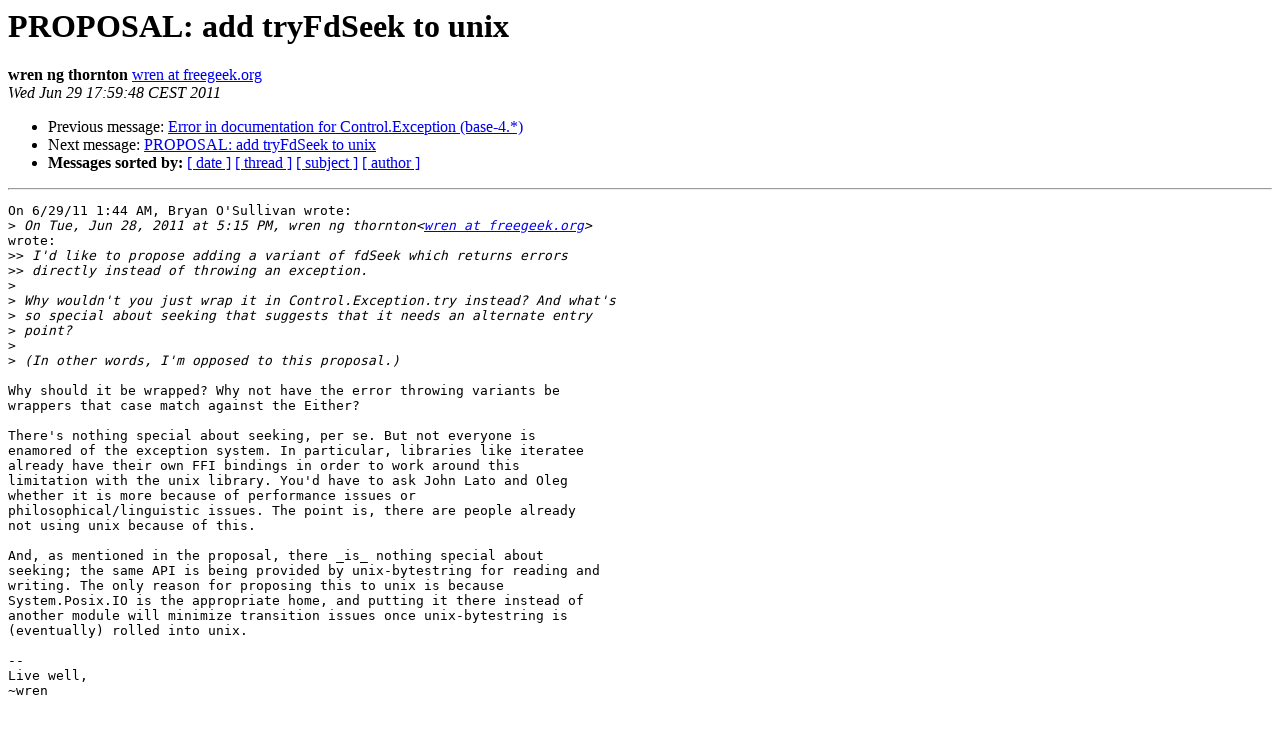

--- FILE ---
content_type: text/html
request_url: https://mail.haskell.org/pipermail/libraries/2011-June/016529.html
body_size: 1485
content:
<!DOCTYPE HTML PUBLIC "-//W3C//DTD HTML 3.2//EN">
<HTML>
 <HEAD>
   <TITLE> PROPOSAL: add tryFdSeek to unix
   </TITLE>
   <LINK REL="Index" HREF="index.html" >
   <LINK REL="made" HREF="mailto:libraries%40haskell.org?Subject=Re%3A%20PROPOSAL%3A%20add%20tryFdSeek%20to%20unix&In-Reply-To=%3C18056baf7050e6daaeebffaf300e8ef2.squirrel%40mail.freegeek.org%3E">
   <META NAME="robots" CONTENT="index,nofollow">
   <META http-equiv="Content-Type" content="text/html; charset=us-ascii">
   <LINK REL="Previous"  HREF="016527.html">
   <LINK REL="Next"  HREF="016532.html">
 </HEAD>
 <BODY BGCOLOR="#ffffff">
   <H1>PROPOSAL: add tryFdSeek to unix</H1>
    <B>wren ng thornton</B> 
    <A HREF="mailto:libraries%40haskell.org?Subject=Re%3A%20PROPOSAL%3A%20add%20tryFdSeek%20to%20unix&In-Reply-To=%3C18056baf7050e6daaeebffaf300e8ef2.squirrel%40mail.freegeek.org%3E"
       TITLE="PROPOSAL: add tryFdSeek to unix">wren at freegeek.org
       </A><BR>
    <I>Wed Jun 29 17:59:48 CEST 2011</I>
    <P><UL>
        <LI>Previous message: <A HREF="016527.html">Error in documentation for Control.Exception (base-4.*)
</A></li>
        <LI>Next message: <A HREF="016532.html">PROPOSAL: add tryFdSeek to unix
</A></li>
         <LI> <B>Messages sorted by:</B> 
              <a href="date.html#16529">[ date ]</a>
              <a href="thread.html#16529">[ thread ]</a>
              <a href="subject.html#16529">[ subject ]</a>
              <a href="author.html#16529">[ author ]</a>
         </LI>
       </UL>
    <HR>  
<!--beginarticle-->
<PRE>On 6/29/11 1:44 AM, Bryan O'Sullivan wrote:
&gt;<i> On Tue, Jun 28, 2011 at 5:15 PM, wren ng thornton&lt;<A HREF="http://www.haskell.org/mailman/listinfo/libraries">wren at freegeek.org</A>&gt; 
</I>wrote:
&gt;&gt;<i> I'd like to propose adding a variant of fdSeek which returns errors
</I>&gt;&gt;<i> directly instead of throwing an exception.
</I>&gt;<i>
</I>&gt;<i> Why wouldn't you just wrap it in Control.Exception.try instead? And what's
</I>&gt;<i> so special about seeking that suggests that it needs an alternate entry
</I>&gt;<i> point?
</I>&gt;<i>
</I>&gt;<i> (In other words, I'm opposed to this proposal.)
</I>
Why should it be wrapped? Why not have the error throwing variants be
wrappers that case match against the Either?

There's nothing special about seeking, per se. But not everyone is
enamored of the exception system. In particular, libraries like iteratee
already have their own FFI bindings in order to work around this
limitation with the unix library. You'd have to ask John Lato and Oleg
whether it is more because of performance issues or
philosophical/linguistic issues. The point is, there are people already
not using unix because of this.

And, as mentioned in the proposal, there _is_ nothing special about
seeking; the same API is being provided by unix-bytestring for reading and
writing. The only reason for proposing this to unix is because
System.Posix.IO is the appropriate home, and putting it there instead of
another module will minimize transition issues once unix-bytestring is
(eventually) rolled into unix.

-- 
Live well,
~wren


</PRE>






<!--endarticle-->
    <HR>
    <P><UL>
        <!--threads-->
	<LI>Previous message: <A HREF="016527.html">Error in documentation for Control.Exception (base-4.*)
</A></li>
	<LI>Next message: <A HREF="016532.html">PROPOSAL: add tryFdSeek to unix
</A></li>
         <LI> <B>Messages sorted by:</B> 
              <a href="date.html#16529">[ date ]</a>
              <a href="thread.html#16529">[ thread ]</a>
              <a href="subject.html#16529">[ subject ]</a>
              <a href="author.html#16529">[ author ]</a>
         </LI>
       </UL>

<hr>
<a href="http://www.haskell.org/mailman/listinfo/libraries">More information about the Libraries
mailing list</a><br>
</body></html>
